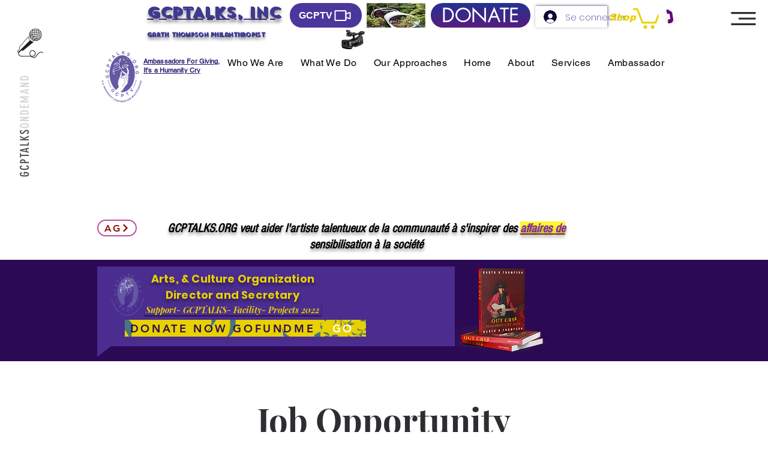

--- FILE ---
content_type: text/html; charset=utf-8
request_url: https://www.google.com/recaptcha/api2/aframe
body_size: 265
content:
<!DOCTYPE HTML><html><head><meta http-equiv="content-type" content="text/html; charset=UTF-8"></head><body><script nonce="mn11BNYaJ8d2KDbPimoBdQ">/** Anti-fraud and anti-abuse applications only. See google.com/recaptcha */ try{var clients={'sodar':'https://pagead2.googlesyndication.com/pagead/sodar?'};window.addEventListener("message",function(a){try{if(a.source===window.parent){var b=JSON.parse(a.data);var c=clients[b['id']];if(c){var d=document.createElement('img');d.src=c+b['params']+'&rc='+(localStorage.getItem("rc::a")?sessionStorage.getItem("rc::b"):"");window.document.body.appendChild(d);sessionStorage.setItem("rc::e",parseInt(sessionStorage.getItem("rc::e")||0)+1);localStorage.setItem("rc::h",'1769616324476');}}}catch(b){}});window.parent.postMessage("_grecaptcha_ready", "*");}catch(b){}</script></body></html>